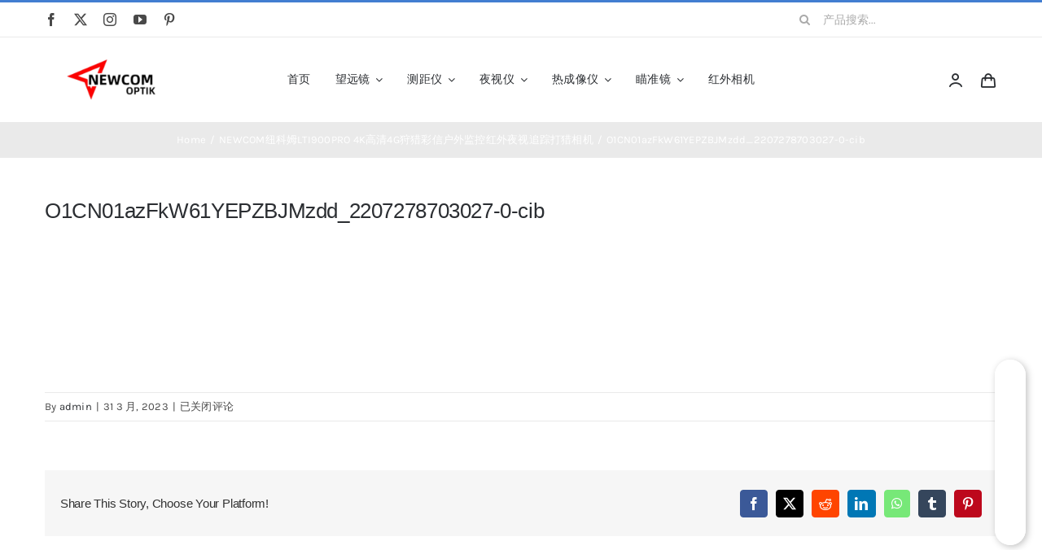

--- FILE ---
content_type: text/html; charset=UTF-8
request_url: https://www.yeshiyi.cc/?attachment_id=20595
body_size: 12994
content:
<!DOCTYPE html><html class="avada-html-layout-wide avada-html-header-position-top" dir="ltr" lang="zh-Hans" prefix="og: https://ogp.me/ns#" prefix="og: http://ogp.me/ns# fb: http://ogp.me/ns/fb#"><head><meta http-equiv="X-UA-Compatible" content="IE=edge" /><meta http-equiv="Content-Type" content="text/html; charset=utf-8"/><meta name="viewport" content="width=device-width, initial-scale=1" /><title>O1CN01azFkW61YEPZBJMzdd_2207278703027-0-cib | NEWCOM纽科姆光学</title><meta name="robots" content="max-image-preview:large" /><meta name="author" content="admin"/><link rel="canonical" href="https://www.yeshiyi.cc/?attachment_id=20595" /><meta name="generator" content="All in One SEO (AIOSEO) 4.9.1.1" /><meta property="og:locale" content="zh_CN" /><meta property="og:site_name" content="NEWCOM纽科姆光学 | 望远镜 夜视仪 测距仪 热成像仪 瞄准镜 单兵夜视仪 单兵测距仪 单兵热成像仪" /><meta property="og:type" content="article" /><meta property="og:title" content="O1CN01azFkW61YEPZBJMzdd_2207278703027-0-cib | NEWCOM纽科姆光学" /><meta property="og:url" content="https://www.yeshiyi.cc/?attachment_id=20595" /><meta property="og:image" content="https://www.newcom-optik.cn/wp-content/uploads/2023/03/newcom.png" /><meta property="og:image:secure_url" content="https://www.newcom-optik.cn/wp-content/uploads/2023/03/newcom.png" /><meta property="article:published_time" content="2023-03-31T06:47:54+00:00" /><meta property="article:modified_time" content="2023-03-31T06:47:54+00:00" /><meta name="twitter:card" content="summary" /><meta name="twitter:title" content="O1CN01azFkW61YEPZBJMzdd_2207278703027-0-cib | NEWCOM纽科姆光学" /><meta name="twitter:image" content="https://www.newcom-optik.cn/wp-content/uploads/2023/03/newcom.png" /> <script type="application/ld+json" class="aioseo-schema">{"@context":"https:\/\/schema.org","@graph":[{"@type":"BreadcrumbList","@id":"https:\/\/www.yeshiyi.cc\/?attachment_id=20595#breadcrumblist","itemListElement":[{"@type":"ListItem","@id":"https:\/\/www.yeshiyi.cc#listItem","position":1,"name":"Home","item":"https:\/\/www.yeshiyi.cc","nextItem":{"@type":"ListItem","@id":"https:\/\/www.yeshiyi.cc\/?attachment_id=20595#listItem","name":"O1CN01azFkW61YEPZBJMzdd_2207278703027-0-cib"}},{"@type":"ListItem","@id":"https:\/\/www.yeshiyi.cc\/?attachment_id=20595#listItem","position":2,"name":"O1CN01azFkW61YEPZBJMzdd_2207278703027-0-cib","previousItem":{"@type":"ListItem","@id":"https:\/\/www.yeshiyi.cc#listItem","name":"Home"}}]},{"@type":"ItemPage","@id":"https:\/\/www.yeshiyi.cc\/?attachment_id=20595#itempage","url":"https:\/\/www.yeshiyi.cc\/?attachment_id=20595","name":"O1CN01azFkW61YEPZBJMzdd_2207278703027-0-cib | NEWCOM\u7ebd\u79d1\u59c6\u5149\u5b66","inLanguage":"zh-CN","isPartOf":{"@id":"https:\/\/www.yeshiyi.cc\/#website"},"breadcrumb":{"@id":"https:\/\/www.yeshiyi.cc\/?attachment_id=20595#breadcrumblist"},"author":{"@id":"https:\/\/www.yeshiyi.cc\/author\/admin\/#author"},"creator":{"@id":"https:\/\/www.yeshiyi.cc\/author\/admin\/#author"},"datePublished":"2023-03-31T14:47:54+08:00","dateModified":"2023-03-31T14:47:54+08:00"},{"@type":"Organization","@id":"https:\/\/www.yeshiyi.cc\/#organization","name":"NEWCOM\u7ebd\u5361\u59c6\u5149\u5b66","description":"\u671b\u8fdc\u955c \u591c\u89c6\u4eea \u6d4b\u8ddd\u4eea \u70ed\u6210\u50cf\u4eea \u7784\u51c6\u955c \u5355\u5175\u591c\u89c6\u4eea \u5355\u5175\u6d4b\u8ddd\u4eea \u5355\u5175\u70ed\u6210\u50cf\u4eea","url":"https:\/\/www.yeshiyi.cc\/","telephone":"+8613021081126","logo":{"@type":"ImageObject","url":"https:\/\/www.yeshiyi.cc\/wp-content\/uploads\/2023\/03\/O1CN01azFkW61YEPZBJMzdd_2207278703027-0-cib.jpg","@id":"https:\/\/www.yeshiyi.cc\/?attachment_id=20595\/#organizationLogo"},"image":{"@id":"https:\/\/www.yeshiyi.cc\/?attachment_id=20595\/#organizationLogo"}},{"@type":"Person","@id":"https:\/\/www.yeshiyi.cc\/author\/admin\/#author","url":"https:\/\/www.yeshiyi.cc\/author\/admin\/","name":"admin"},{"@type":"WebSite","@id":"https:\/\/www.yeshiyi.cc\/#website","url":"https:\/\/www.yeshiyi.cc\/","name":"NEWCOM\u7ebd\u5361\u59c6\u5149\u5b66","description":"\u671b\u8fdc\u955c \u591c\u89c6\u4eea \u6d4b\u8ddd\u4eea \u70ed\u6210\u50cf\u4eea \u7784\u51c6\u955c \u5355\u5175\u591c\u89c6\u4eea \u5355\u5175\u6d4b\u8ddd\u4eea \u5355\u5175\u70ed\u6210\u50cf\u4eea","inLanguage":"zh-CN","publisher":{"@id":"https:\/\/www.yeshiyi.cc\/#organization"}}]}</script> <link rel="alternate" type="application/rss+xml" title="NEWCOM纽科姆光学 &raquo; Feed" href="https://www.yeshiyi.cc/feed/" /><link rel="alternate" type="application/rss+xml" title="NEWCOM纽科姆光学 &raquo; 评论 Feed" href="https://www.yeshiyi.cc/comments/feed/" /><link rel="shortcut icon" href="https://www.newcom-optik.com/wp-content/uploads/2023/03/logo64.png" type="image/x-icon" /><link rel="apple-touch-icon" sizes="180x180" href="https://www.newcom-optik.com/wp-content/uploads/2023/03/logo180.png"><link rel="icon" sizes="192x192" href="https://www.newcom-optik.com/wp-content/uploads/2023/03/logo192.png"><meta name="msapplication-TileImage" content="https://www.newcom-optik.com/wp-content/uploads/2023/03/logo270.png"><link data-optimized="2" rel="stylesheet" href="https://www.yeshiyi.cc/wp-content/litespeed/css/db0322be21f3496f34d675d102b76797.css?ver=74401" /> <script type="text/javascript" src="https://www.yeshiyi.cc/wp-includes/js/jquery/jquery.min.js" id="jquery-core-js"></script> <link rel="alternate" title="oEmbed (JSON)" type="application/json+oembed" href="https://www.yeshiyi.cc/wp-json/oembed/1.0/embed?url=https%3A%2F%2Fwww.yeshiyi.cc%2F%3Fattachment_id%3D20595" /><link rel="alternate" title="oEmbed (XML)" type="text/xml+oembed" href="https://www.yeshiyi.cc/wp-json/oembed/1.0/embed?url=https%3A%2F%2Fwww.yeshiyi.cc%2F%3Fattachment_id%3D20595&#038;format=xml" />
<noscript><style>.woocommerce-product-gallery{ opacity: 1 !important; }</style></noscript></head><body class="attachment wp-singular attachment-template-default single single-attachment postid-20595 attachmentid-20595 attachment-jpeg wp-theme-Avada wp-child-theme-Avada-Child-Theme theme-Avada woocommerce-no-js fusion-image-hovers fusion-pagination-sizing fusion-button_type-flat fusion-button_span-no fusion-button_gradient-linear avada-image-rollover-circle-yes avada-image-rollover-yes avada-image-rollover-direction-bottom fusion-body ltr fusion-sticky-header no-tablet-sticky-header no-mobile-sticky-header no-mobile-slidingbar fusion-disable-outline fusion-sub-menu-fade mobile-logo-pos-left layout-wide-mode avada-has-boxed-modal-shadow-none layout-scroll-offset-full avada-has-zero-margin-offset-top fusion-top-header menu-text-align-left fusion-woo-product-design-classic fusion-woo-shop-page-columns-4 fusion-woo-related-columns-4 fusion-woo-archive-page-columns-4 fusion-woocommerce-equal-heights avada-has-woo-gallery-disabled woo-sale-badge-circle woo-outofstock-badge-top_bar mobile-menu-design-modern fusion-hide-pagination-text fusion-header-layout-v2 avada-responsive avada-footer-fx-none avada-menu-highlight-style-bar fusion-search-form-classic fusion-main-menu-search-dropdown fusion-avatar-square avada-dropdown-styles avada-blog-layout-grid avada-blog-archive-layout-grid avada-header-shadow-no avada-menu-icon-position-left avada-has-megamenu-shadow avada-has-pagetitle-100-width avada-has-pagetitle-bg-full avada-has-main-nav-search-icon avada-has-titlebar-bar_and_content avada-has-pagination-padding avada-flyout-menu-direction-fade avada-ec-views-v1" data-awb-post-id="20595">
<a class="skip-link screen-reader-text" href="#content">Skip to content</a><div id="boxed-wrapper"><div id="wrapper" class="fusion-wrapper"><div id="home" style="position:relative;top:-1px;"></div><div class="fusion-tb-header"><div class="fusion-fullwidth fullwidth-box fusion-builder-row-1 fusion-flex-container nonhundred-percent-fullwidth non-hundred-percent-height-scrolling fusion-no-small-visibility" style="--awb-border-sizes-top:3px;--awb-border-color:var(--awb-color5);--awb-border-radius-top-left:0px;--awb-border-radius-top-right:0px;--awb-border-radius-bottom-right:0px;--awb-border-radius-bottom-left:0px;--awb-padding-right-small:15px;--awb-padding-left-small:15px;--awb-flex-wrap:wrap;" ><div class="fusion-builder-row fusion-row fusion-flex-align-items-stretch fusion-flex-content-wrap" style="max-width:1216.8px;margin-left: calc(-4% / 2 );margin-right: calc(-4% / 2 );"><div class="fusion-layout-column fusion_builder_column fusion-builder-column-0 fusion_builder_column_1_4 1_4 fusion-flex-column fusion-no-small-visibility" style="--awb-bg-size:cover;--awb-width-large:25%;--awb-margin-top-large:0px;--awb-spacing-right-large:7.68%;--awb-margin-bottom-large:0px;--awb-spacing-left-large:7.68%;--awb-width-medium:25%;--awb-order-medium:0;--awb-spacing-right-medium:7.68%;--awb-spacing-left-medium:7.68%;--awb-width-small:50%;--awb-order-small:0;--awb-spacing-right-small:3.84%;--awb-spacing-left-small:3.84%;"><div class="fusion-column-wrapper fusion-column-has-shadow fusion-flex-justify-content-center fusion-content-layout-column"><div class="fusion-social-links fusion-social-links-1" style="--awb-margin-top:0px;--awb-margin-right:0px;--awb-margin-bottom:0px;--awb-margin-left:0px;--awb-box-border-top:0px;--awb-box-border-right:0px;--awb-box-border-bottom:0px;--awb-box-border-left:0px;--awb-icon-colors-hover:var(--awb-color3);--awb-box-colors-hover:hsla(var(--awb-color7-h),var(--awb-color7-s),calc( var(--awb-color7-l) + 62% ),calc( var(--awb-color7-a) - 20% ));--awb-box-border-color:var(--awb-color3);--awb-box-border-color-hover:var(--awb-color4);"><div class="fusion-social-networks color-type-custom"><div class="fusion-social-networks-wrapper"><a class="fusion-social-network-icon fusion-tooltip fusion-facebook awb-icon-facebook" style="color:var(--awb-color7);font-size:16px;" data-placement="top" data-title="Facebook" data-toggle="tooltip" title="Facebook" aria-label="facebook" target="_blank" rel="noopener noreferrer" href="#"></a><a class="fusion-social-network-icon fusion-tooltip fusion-twitter awb-icon-twitter" style="color:var(--awb-color7);font-size:16px;" data-placement="top" data-title="X" data-toggle="tooltip" title="X" aria-label="twitter" target="_blank" rel="noopener noreferrer" href="#"></a><a class="fusion-social-network-icon fusion-tooltip fusion-instagram awb-icon-instagram" style="color:var(--awb-color7);font-size:16px;" data-placement="top" data-title="Instagram" data-toggle="tooltip" title="Instagram" aria-label="instagram" target="_blank" rel="noopener noreferrer" href="#"></a><a class="fusion-social-network-icon fusion-tooltip fusion-youtube awb-icon-youtube" style="color:var(--awb-color7);font-size:16px;" data-placement="top" data-title="YouTube" data-toggle="tooltip" title="YouTube" aria-label="youtube" target="_blank" rel="noopener noreferrer" href="#"></a><a class="fusion-social-network-icon fusion-tooltip fusion-pinterest awb-icon-pinterest" style="color:var(--awb-color7);font-size:16px;" data-placement="top" data-title="Pinterest" data-toggle="tooltip" title="Pinterest" aria-label="pinterest" target="_blank" rel="noopener noreferrer" href="#"></a></div></div></div></div></div><div class="fusion-layout-column fusion_builder_column fusion-builder-column-1 fusion_builder_column_1_2 1_2 fusion-flex-column" style="--awb-bg-size:cover;--awb-width-large:50%;--awb-margin-top-large:0px;--awb-spacing-right-large:0%;--awb-margin-bottom-large:0px;--awb-spacing-left-large:0%;--awb-width-medium:50%;--awb-order-medium:0;--awb-spacing-right-medium:0%;--awb-spacing-left-medium:0%;--awb-width-small:100%;--awb-order-small:1;--awb-spacing-right-small:1.92%;--awb-spacing-left-small:1.92%;"><div class="fusion-column-wrapper fusion-column-has-shadow fusion-flex-justify-content-center fusion-content-layout-column"><div class="fusion-title title fusion-title-1 fusion-sep-none fusion-title-center fusion-title-rotating fusion-animate-loop fusion-title-clipIn fusion-title-size-two" style="--awb-text-color:var(--awb-color5);--awb-margin-bottom:10px;--awb-margin-bottom-small:12px;--awb-font-size:11px;"><h2 class="fusion-title-heading title-heading-center fusion-responsive-typography-calculated" style="margin:0;letter-spacing:0.03rem;font-size:1em;--fontSize:11;--minFontSize:11;line-height:var(--awb-typography1-line-height);"><span class="fusion-animated-text-prefix"></span>  <span class="fusion-animated-text-postfix"></span></h2></div></div></div><div class="fusion-layout-column fusion_builder_column fusion-builder-column-2 fusion_builder_column_1_4 1_4 fusion-flex-column fusion-no-small-visibility" style="--awb-bg-size:cover;--awb-width-large:25%;--awb-margin-top-large:0px;--awb-spacing-right-large:7.68%;--awb-margin-bottom-large:0px;--awb-spacing-left-large:7.68%;--awb-width-medium:25%;--awb-order-medium:0;--awb-spacing-right-medium:7.68%;--awb-spacing-left-medium:7.68%;--awb-width-small:50%;--awb-order-small:2;--awb-spacing-right-small:3.84%;--awb-spacing-left-small:3.84%;"><div class="fusion-column-wrapper fusion-column-has-shadow fusion-flex-justify-content-center fusion-content-layout-column"><div class="fusion-search-element fusion-search-element-1 fusion-search-form-clean" style="--awb-input-height:42px;--awb-text-color:var(--awb-color6);--awb-border-color:var(--awb-color1);--awb-focus-border-color:var(--awb-color1);--awb-text-size:14px;"><form role="search" class="searchform fusion-search-form  fusion-search-form-clean" method="get" action="https://www.yeshiyi.cc/"><div class="fusion-search-form-content"><div class="fusion-search-field search-field">
<label><span class="screen-reader-text">Search for:</span>
<input type="search" value="" name="s" class="s" placeholder="产品搜索..." required aria-required="true" aria-label="产品搜索..."/>
</label></div><div class="fusion-search-button search-button">
<input type="submit" class="fusion-search-submit searchsubmit" aria-label="Search" value="&#xf002;" /></div><input type="hidden" name="post_type" value="product" /><input type="hidden" name="search_limit_to_post_titles" value="0" /><input type="hidden" name="add_woo_product_skus" value="0" /><input type="hidden" name="fs" value="1" /></div></form></div></div></div></div></div><div class="fusion-fullwidth fullwidth-box fusion-builder-row-2 fusion-flex-container nonhundred-percent-fullwidth non-hundred-percent-height-scrolling fusion-custom-z-index" style="--awb-border-sizes-top:1px;--awb-border-color:var(--awb-color3);--awb-border-radius-top-left:0px;--awb-border-radius-top-right:0px;--awb-border-radius-bottom-right:0px;--awb-border-radius-bottom-left:0px;--awb-z-index:2005;--awb-padding-top:5px;--awb-padding-bottom:5px;--awb-padding-top-small:0px;--awb-padding-right-small:20px;--awb-padding-bottom-small:0px;--awb-padding-left-small:20px;--awb-margin-top-small:-1px;--awb-flex-wrap:wrap;" ><div class="fusion-builder-row fusion-row fusion-flex-align-items-stretch fusion-flex-content-wrap" style="max-width:1216.8px;margin-left: calc(-4% / 2 );margin-right: calc(-4% / 2 );"><div class="fusion-layout-column fusion_builder_column fusion-builder-column-3 fusion_builder_column_1_6 1_6 fusion-flex-column" style="--awb-bg-size:cover;--awb-width-large:16.666666666667%;--awb-margin-top-large:15px;--awb-spacing-right-large:0%;--awb-margin-bottom-large:15px;--awb-spacing-left-large:11.52%;--awb-width-medium:16.666666666667%;--awb-order-medium:0;--awb-spacing-right-medium:0%;--awb-margin-bottom-medium:0px;--awb-spacing-left-medium:11.52%;--awb-width-small:40%;--awb-order-small:1;--awb-spacing-right-small:0%;--awb-margin-bottom-small:15px;--awb-spacing-left-small:4.8%;"><div class="fusion-column-wrapper fusion-column-has-shadow fusion-flex-justify-content-center fusion-content-layout-column"><div class="fusion-image-element sm-text-align-center" style="--awb-max-width:160px;--awb-caption-title-font-family:var(--h2_typography-font-family);--awb-caption-title-font-weight:var(--h2_typography-font-weight);--awb-caption-title-font-style:var(--h2_typography-font-style);--awb-caption-title-size:var(--h2_typography-font-size);--awb-caption-title-transform:var(--h2_typography-text-transform);--awb-caption-title-line-height:var(--h2_typography-line-height);--awb-caption-title-letter-spacing:var(--h2_typography-letter-spacing);"><span class=" fusion-imageframe imageframe-none imageframe-1 hover-type-none"><a class="fusion-no-lightbox" href="https://www.yeshiyi.cc/" target="_self" aria-label="newcom"><img decoding="async" width="300" height="102" alt="Avada Classic Shop" src="https://www.yeshiyi.cc/wp-content/uploads/2023/03/newcom-300x102.png" class="img-responsive wp-image-20229 disable-lazyload" srcset="https://www.yeshiyi.cc/wp-content/uploads/2023/03/newcom-200x68.png 200w, https://www.yeshiyi.cc/wp-content/uploads/2023/03/newcom-400x136.png 400w, https://www.yeshiyi.cc/wp-content/uploads/2023/03/newcom-600x203.png 600w, https://www.yeshiyi.cc/wp-content/uploads/2023/03/newcom.png 738w" sizes="(max-width: 1024px) 100vw, (max-width: 640px) 100vw, 200px" /></a></span></div></div></div><div class="fusion-layout-column fusion_builder_column fusion-builder-column-4 fusion_builder_column_2_3 2_3 fusion-flex-column" style="--awb-bg-size:cover;--awb-width-large:66.666666666667%;--awb-margin-top-large:15px;--awb-spacing-right-large:0%;--awb-margin-bottom-large:15px;--awb-spacing-left-large:0%;--awb-width-medium:66.666666666667%;--awb-order-medium:1;--awb-spacing-right-medium:0%;--awb-spacing-left-medium:0%;--awb-width-small:30%;--awb-order-small:0;--awb-spacing-right-small:0%;--awb-spacing-left-small:0%;"><div class="fusion-column-wrapper fusion-column-has-shadow fusion-flex-justify-content-center fusion-content-layout-column"><nav class="awb-menu awb-menu_row awb-menu_em-hover mobile-mode-collapse-to-button awb-menu_icons-left awb-menu_dc-yes mobile-trigger-fullwidth-off awb-menu_mobile-toggle awb-menu_indent-left mobile-size-full-absolute loading mega-menu-loading awb-menu_desktop awb-menu_dropdown awb-menu_expand-right awb-menu_transition-slide_up" style="--awb-font-size:14px;--awb-text-transform:none;--awb-gap:30px;--awb-justify-content:center;--awb-color:var(--awb-color8);--awb-active-color:var(--awb-color5);--awb-submenu-color:#2b2e32;--awb-submenu-bg:#fff;--awb-submenu-sep-color:rgba(226,226,226,0);--awb-submenu-border-radius-top-left:8px;--awb-submenu-border-radius-top-right:8px;--awb-submenu-border-radius-bottom-right:8px;--awb-submenu-border-radius-bottom-left:8px;--awb-submenu-active-bg:var(--awb-color2);--awb-submenu-active-color:var(--awb-color8);--awb-submenu-text-transform:none;--awb-icons-color:var(--awb-color8);--awb-icons-hover-color:var(--awb-color5);--awb-main-justify-content:flex-start;--awb-mobile-color:var(--awb-color8);--awb-mobile-active-color:var(--awb-color5);--awb-mobile-trigger-font-size:24px;--awb-trigger-padding-right:12px;--awb-trigger-padding-left:12px;--awb-mobile-justify:flex-start;--awb-mobile-caret-left:auto;--awb-mobile-caret-right:0;--awb-box-shadow:4px 10px 36px -8px hsla(var(--awb-color8-h),var(--awb-color8-s),var(--awb-color8-l),calc( var(--awb-color8-a) - 92% ));;--awb-fusion-font-family-typography:inherit;--awb-fusion-font-style-typography:normal;--awb-fusion-font-weight-typography:400;--awb-fusion-font-family-submenu-typography:inherit;--awb-fusion-font-style-submenu-typography:normal;--awb-fusion-font-weight-submenu-typography:400;--awb-fusion-font-family-mobile-typography:inherit;--awb-fusion-font-style-mobile-typography:normal;--awb-fusion-font-weight-mobile-typography:400;" aria-label="Classic Shop Main Menu" data-breakpoint="640" data-count="0" data-transition-type="fade" data-transition-time="300" data-expand="right"><button type="button" class="awb-menu__m-toggle awb-menu__m-toggle_no-text" aria-expanded="false" aria-controls="menu-classic-shop-main-menu"><span class="awb-menu__m-toggle-inner"><span class="collapsed-nav-text"><span class="screen-reader-text">Toggle Navigation</span></span><span class="awb-menu__m-collapse-icon awb-menu__m-collapse-icon_no-text"><span class="awb-menu__m-collapse-icon-open awb-menu__m-collapse-icon-open_no-text icon-classic-shop-sort"></span><span class="awb-menu__m-collapse-icon-close awb-menu__m-collapse-icon-close_no-text icon-classic-shop-close"></span></span></span></button><ul id="menu-classic-shop-main-menu" class="fusion-menu awb-menu__main-ul awb-menu__main-ul_row"><li  id="menu-item-16229"  class="menu-item menu-item-type-custom menu-item-object-custom menu-item-16229 awb-menu__li awb-menu__main-li awb-menu__main-li_regular"  data-item-id="16229"><span class="awb-menu__main-background-default awb-menu__main-background-default_fade"></span><span class="awb-menu__main-background-active awb-menu__main-background-active_fade"></span><a  href="http://www.newcom-optik.cn" class="awb-menu__main-a awb-menu__main-a_regular"><span class="menu-text">首页</span></a></li><li  id="menu-item-20389"  class="menu-item menu-item-type-taxonomy menu-item-object-product_cat menu-item-has-children menu-item-20389 awb-menu__li awb-menu__main-li awb-menu__main-li_regular"  data-item-id="20389"><span class="awb-menu__main-background-default awb-menu__main-background-default_fade"></span><span class="awb-menu__main-background-active awb-menu__main-background-active_fade"></span><a  href="https://www.yeshiyi.cc/product-category/%e6%9c%9b%e8%bf%9c%e9%95%9c/" class="awb-menu__main-a awb-menu__main-a_regular"><span class="menu-text">望远镜</span><span class="awb-menu__open-nav-submenu-hover"></span></a><button type="button" aria-label="Open submenu of 望远镜" aria-expanded="false" class="awb-menu__open-nav-submenu_mobile awb-menu__open-nav-submenu_main"></button><ul class="awb-menu__sub-ul awb-menu__sub-ul_main"><li  id="menu-item-21111"  class="menu-item menu-item-type-taxonomy menu-item-object-product_cat menu-item-21111 awb-menu__li awb-menu__sub-li" ><a  href="https://www.yeshiyi.cc/product-category/%e6%9c%9b%e8%bf%9c%e9%95%9c/%e5%8d%95%e7%ad%92%e6%9c%9b%e8%bf%9c%e9%95%9c/" class="awb-menu__sub-a"><span>单筒望远镜</span></a></li><li  id="menu-item-20390"  class="menu-item menu-item-type-taxonomy menu-item-object-product_cat menu-item-20390 awb-menu__li awb-menu__sub-li" ><a  href="https://www.yeshiyi.cc/product-category/%e6%9c%9b%e8%bf%9c%e9%95%9c/%e5%8f%8c%e7%ad%92%e6%9c%9b%e8%bf%9c%e9%95%9c/" class="awb-menu__sub-a"><span>双筒望远镜</span></a></li></ul></li><li  id="menu-item-20368"  class="menu-item menu-item-type-taxonomy menu-item-object-product_cat menu-item-has-children menu-item-20368 awb-menu__li awb-menu__main-li awb-menu__main-li_regular"  data-item-id="20368"><span class="awb-menu__main-background-default awb-menu__main-background-default_fade"></span><span class="awb-menu__main-background-active awb-menu__main-background-active_fade"></span><a  href="https://www.yeshiyi.cc/product-category/%e6%b5%8b%e8%b7%9d%e4%bb%aa/" class="awb-menu__main-a awb-menu__main-a_regular"><span class="menu-text">测距仪</span><span class="awb-menu__open-nav-submenu-hover"></span></a><button type="button" aria-label="Open submenu of 测距仪" aria-expanded="false" class="awb-menu__open-nav-submenu_mobile awb-menu__open-nav-submenu_main"></button><ul class="awb-menu__sub-ul awb-menu__sub-ul_main"><li  id="menu-item-20369"  class="menu-item menu-item-type-taxonomy menu-item-object-product_cat menu-item-20369 awb-menu__li awb-menu__sub-li" ><a  href="https://www.yeshiyi.cc/product-category/%e6%b5%8b%e8%b7%9d%e4%bb%aa/%e5%8d%95%e7%ad%92%e6%b5%8b%e8%b7%9d%e4%bb%aa/" class="awb-menu__sub-a"><span>单筒测距仪</span></a></li><li  id="menu-item-20511"  class="menu-item menu-item-type-taxonomy menu-item-object-product_cat menu-item-20511 awb-menu__li awb-menu__sub-li" ><a  href="https://www.yeshiyi.cc/product-category/%e6%b5%8b%e8%b7%9d%e4%bb%aa/%e5%8f%8c%e7%ad%92%e6%b5%8b%e8%b7%9d%e4%bb%aa/" class="awb-menu__sub-a"><span>双筒测距仪</span></a></li></ul></li><li  id="menu-item-20335"  class="menu-item menu-item-type-taxonomy menu-item-object-product_cat menu-item-has-children menu-item-20335 awb-menu__li awb-menu__main-li awb-menu__main-li_regular"  data-item-id="20335"><span class="awb-menu__main-background-default awb-menu__main-background-default_fade"></span><span class="awb-menu__main-background-active awb-menu__main-background-active_fade"></span><a  href="https://www.yeshiyi.cc/product-category/%e5%a4%9c%e8%a7%86%e4%bb%aa/" class="awb-menu__main-a awb-menu__main-a_regular"><span class="menu-text">夜视仪</span><span class="awb-menu__open-nav-submenu-hover"></span></a><button type="button" aria-label="Open submenu of 夜视仪" aria-expanded="false" class="awb-menu__open-nav-submenu_mobile awb-menu__open-nav-submenu_main"></button><ul class="awb-menu__sub-ul awb-menu__sub-ul_main"><li  id="menu-item-20378"  class="menu-item menu-item-type-taxonomy menu-item-object-product_cat menu-item-20378 awb-menu__li awb-menu__sub-li" ><a  href="https://www.yeshiyi.cc/product-category/%e5%a4%9c%e8%a7%86%e4%bb%aa/%e5%be%ae%e5%85%89%e5%a4%9c%e8%a7%86%e4%bb%aa/" class="awb-menu__sub-a"><span>微光夜视仪</span></a></li><li  id="menu-item-20336"  class="menu-item menu-item-type-taxonomy menu-item-object-product_cat menu-item-20336 awb-menu__li awb-menu__sub-li" ><a  href="https://www.yeshiyi.cc/product-category/%e5%a4%9c%e8%a7%86%e4%bb%aa/%e6%95%b0%e7%a0%81%e5%a4%9c%e8%a7%86%e4%bb%aa/" class="awb-menu__sub-a"><span>数码夜视仪</span></a></li><li  id="menu-item-20510"  class="menu-item menu-item-type-taxonomy menu-item-object-product_cat menu-item-20510 awb-menu__li awb-menu__sub-li" ><a  href="https://www.yeshiyi.cc/product-category/%e5%a4%9c%e8%a7%86%e4%bb%aa/%e5%a4%9c%e8%a7%86%e7%9e%84%e5%87%86%e9%95%9c/" class="awb-menu__sub-a"><span>夜视瞄准镜</span></a></li></ul></li><li  id="menu-item-20337"  class="menu-item menu-item-type-taxonomy menu-item-object-product_cat menu-item-has-children menu-item-20337 awb-menu__li awb-menu__main-li awb-menu__main-li_regular"  data-item-id="20337"><span class="awb-menu__main-background-default awb-menu__main-background-default_fade"></span><span class="awb-menu__main-background-active awb-menu__main-background-active_fade"></span><a  href="https://www.yeshiyi.cc/product-category/%e7%83%ad%e6%88%90%e5%83%8f%e4%bb%aa/" class="awb-menu__main-a awb-menu__main-a_regular"><span class="menu-text">热成像仪</span><span class="awb-menu__open-nav-submenu-hover"></span></a><button type="button" aria-label="Open submenu of 热成像仪" aria-expanded="false" class="awb-menu__open-nav-submenu_mobile awb-menu__open-nav-submenu_main"></button><ul class="awb-menu__sub-ul awb-menu__sub-ul_main"><li  id="menu-item-21489"  class="menu-item menu-item-type-taxonomy menu-item-object-product_cat menu-item-21489 awb-menu__li awb-menu__sub-li" ><a  href="https://www.yeshiyi.cc/product-category/%e7%83%ad%e6%88%90%e5%83%8f%e4%bb%aa/%e5%88%b6%e5%86%b7%e7%83%ad%e6%88%90%e5%83%8f%e4%bb%aa/" class="awb-menu__sub-a"><span>制冷红外热成像仪</span></a></li><li  id="menu-item-20338"  class="menu-item menu-item-type-taxonomy menu-item-object-product_cat menu-item-20338 awb-menu__li awb-menu__sub-li" ><a  href="https://www.yeshiyi.cc/product-category/%e7%83%ad%e6%88%90%e5%83%8f%e4%bb%aa/%e7%83%ad%e6%90%9c/" class="awb-menu__sub-a"><span>热成像仪</span></a></li><li  id="menu-item-20370"  class="menu-item menu-item-type-taxonomy menu-item-object-product_cat menu-item-20370 awb-menu__li awb-menu__sub-li" ><a  href="https://www.yeshiyi.cc/product-category/%e7%83%ad%e6%88%90%e5%83%8f%e4%bb%aa/%e7%83%ad%e8%9e%8d%e5%90%88%e6%88%90%e5%83%8f%e4%bb%aa/" class="awb-menu__sub-a"><span>热融合成像仪</span></a></li><li  id="menu-item-20386"  class="menu-item menu-item-type-taxonomy menu-item-object-product_cat menu-item-20386 awb-menu__li awb-menu__sub-li" ><a  href="https://www.yeshiyi.cc/product-category/%e7%83%ad%e6%88%90%e5%83%8f%e4%bb%aa/%e7%83%ad%e6%88%90%e5%83%8f%e7%9e%84%e5%87%86%e9%95%9c/" class="awb-menu__sub-a"><span>热成像瞄准镜</span></a></li><li  id="menu-item-21490"  class="menu-item menu-item-type-taxonomy menu-item-object-product_cat menu-item-21490 awb-menu__li awb-menu__sub-li" ><a  href="https://www.yeshiyi.cc/product-category/%e7%83%ad%e6%88%90%e5%83%8f%e4%bb%aa/%e6%b5%8b%e6%b8%a9%e7%83%ad%e6%88%90%e5%83%8f%e4%bb%aa/" class="awb-menu__sub-a"><span>测温热成像仪</span></a></li><li  id="menu-item-21491"  class="menu-item menu-item-type-taxonomy menu-item-object-product_cat menu-item-21491 awb-menu__li awb-menu__sub-li" ><a  href="https://www.yeshiyi.cc/product-category/%e7%83%ad%e6%88%90%e5%83%8f%e4%bb%aa/%e6%b6%88%e9%98%b2%e7%83%ad%e6%88%90%e5%83%8f%e4%bb%aa/" class="awb-menu__sub-a"><span>消防热成像仪</span></a></li></ul></li><li  id="menu-item-20658"  class="menu-item menu-item-type-taxonomy menu-item-object-product_cat menu-item-has-children menu-item-20658 awb-menu__li awb-menu__main-li awb-menu__main-li_regular"  data-item-id="20658"><span class="awb-menu__main-background-default awb-menu__main-background-default_fade"></span><span class="awb-menu__main-background-active awb-menu__main-background-active_fade"></span><a  href="https://www.yeshiyi.cc/product-category/%e7%9e%84%e5%87%86%e9%95%9c/" class="awb-menu__main-a awb-menu__main-a_regular"><span class="menu-text">瞄准镜</span><span class="awb-menu__open-nav-submenu-hover"></span></a><button type="button" aria-label="Open submenu of 瞄准镜" aria-expanded="false" class="awb-menu__open-nav-submenu_mobile awb-menu__open-nav-submenu_main"></button><ul class="awb-menu__sub-ul awb-menu__sub-ul_main"><li  id="menu-item-20659"  class="menu-item menu-item-type-taxonomy menu-item-object-product_cat menu-item-20659 awb-menu__li awb-menu__sub-li" ><a  href="https://www.yeshiyi.cc/product-category/%e7%9e%84%e5%87%86%e9%95%9c/%e7%99%bd%e5%85%89%e7%9e%84%e5%87%86%e9%95%9c/" class="awb-menu__sub-a"><span>白光瞄准镜</span></a></li><li  id="menu-item-20712"  class="menu-item menu-item-type-taxonomy menu-item-object-product_cat menu-item-20712 awb-menu__li awb-menu__sub-li" ><a  href="https://www.yeshiyi.cc/product-category/%e7%9e%84%e5%87%86%e9%95%9c/%e6%88%98%e6%9c%af%e7%9e%84%e5%87%86%e9%95%9c/" class="awb-menu__sub-a"><span>战术瞄准镜</span></a></li><li  id="menu-item-20660"  class="menu-item menu-item-type-taxonomy menu-item-object-product_cat menu-item-20660 awb-menu__li awb-menu__sub-li" ><a  href="https://www.yeshiyi.cc/product-category/%e5%a4%9c%e8%a7%86%e4%bb%aa/%e5%a4%9c%e8%a7%86%e7%9e%84%e5%87%86%e9%95%9c/" class="awb-menu__sub-a"><span>夜视瞄准镜</span></a></li><li  id="menu-item-20661"  class="menu-item menu-item-type-taxonomy menu-item-object-product_cat menu-item-20661 awb-menu__li awb-menu__sub-li" ><a  href="https://www.yeshiyi.cc/product-category/%e7%83%ad%e6%88%90%e5%83%8f%e4%bb%aa/%e7%83%ad%e6%88%90%e5%83%8f%e7%9e%84%e5%87%86%e9%95%9c/" class="awb-menu__sub-a"><span>热成像瞄准镜</span></a></li></ul></li><li  id="menu-item-20606"  class="menu-item menu-item-type-taxonomy menu-item-object-product_cat menu-item-20606 awb-menu__li awb-menu__main-li awb-menu__main-li_regular"  data-item-id="20606"><span class="awb-menu__main-background-default awb-menu__main-background-default_fade"></span><span class="awb-menu__main-background-active awb-menu__main-background-active_fade"></span><a  href="https://www.yeshiyi.cc/product-category/%e7%ba%a2%e5%a4%96%e7%9b%b8%e6%9c%ba/" class="awb-menu__main-a awb-menu__main-a_regular"><span class="menu-text">红外相机</span></a></li></ul></nav></div></div><div class="fusion-layout-column fusion_builder_column fusion-builder-column-5 fusion_builder_column_1_6 1_6 fusion-flex-column" style="--awb-bg-size:cover;--awb-width-large:16.666666666667%;--awb-margin-top-large:15px;--awb-spacing-right-large:11.52%;--awb-margin-bottom-large:15px;--awb-spacing-left-large:0%;--awb-width-medium:16.666666666667%;--awb-order-medium:2;--awb-spacing-right-medium:11.52%;--awb-spacing-left-medium:0%;--awb-width-small:30%;--awb-order-small:2;--awb-spacing-right-small:6.4%;--awb-spacing-left-small:0%;"><div class="fusion-column-wrapper fusion-column-has-shadow fusion-flex-justify-content-center fusion-content-layout-column"><nav class="awb-menu awb-menu_row awb-menu_em-hover mobile-mode-collapse-to-button awb-menu_icons-left awb-menu_dc-no mobile-trigger-fullwidth-off awb-menu_mobile-toggle awb-menu_indent-left mobile-size-full-absolute loading mega-menu-loading awb-menu_desktop awb-menu_dropdown awb-menu_expand-right awb-menu_transition-fade" style="--awb-text-transform:none;--awb-gap:18px;--awb-justify-content:flex-end;--awb-color:var(--awb-color8);--awb-active-color:var(--awb-color5);--awb-submenu-color:var(--awb-color8);--awb-submenu-sep-color:rgba(226,226,226,0);--awb-submenu-border-radius-top-left:8px;--awb-submenu-border-radius-top-right:8px;--awb-submenu-border-radius-bottom-right:8px;--awb-submenu-border-radius-bottom-left:8px;--awb-submenu-active-bg:var(--awb-color2);--awb-submenu-active-color:var(--awb-color8);--awb-submenu-text-transform:none;--awb-icons-size:22;--awb-icons-color:var(--awb-color8);--awb-icons-hover-color:var(--awb-color5);--awb-main-justify-content:flex-start;--awb-mobile-font-size:24px;--awb-mobile-justify:flex-start;--awb-mobile-caret-left:auto;--awb-mobile-caret-right:0;--awb-box-shadow:4px 10px 36px -8px hsla(var(--awb-color8-h),var(--awb-color8-s),var(--awb-color8-l),calc( var(--awb-color8-a) - 92% ));;--awb-fusion-font-family-typography:inherit;--awb-fusion-font-style-typography:normal;--awb-fusion-font-weight-typography:400;--awb-fusion-font-family-submenu-typography:inherit;--awb-fusion-font-style-submenu-typography:normal;--awb-fusion-font-weight-submenu-typography:400;--awb-fusion-font-family-mobile-typography:inherit;--awb-fusion-font-style-mobile-typography:normal;--awb-fusion-font-weight-mobile-typography:400;" aria-label="Classic Shop Cart Menú" data-breakpoint="0" data-count="1" data-transition-type="fade" data-transition-time="300" data-expand="right"><ul id="menu-classic-shop-cart-menu" class="fusion-menu awb-menu__main-ul awb-menu__main-ul_row"><li  id="menu-item-20018"  class="menu-item menu-item-type-custom menu-item-object-custom menu-item-has-children avada-menu-login-box menu-item-20018 awb-menu__li awb-menu__main-li awb-menu__main-li_regular"  data-item-id="20018"><span class="awb-menu__main-background-default awb-menu__main-background-default_fade"></span><span class="awb-menu__main-background-active awb-menu__main-background-active_fade"></span><a href="https://www.yeshiyi.cc/my-account-2/" aria-haspopup="true" class="awb-menu__main-a awb-menu__main-a_regular awb-menu__main-a_icon-only fusion-flex-link"><span class="awb-menu__i awb-menu__i_main"><i class="glyphicon icon-classic-shop-user" aria-hidden="true"></i></span><span class="menu-text menu-text_no-desktop">Account</span><span class="awb-menu__open-nav-submenu-hover"></span></a><ul class="awb-menu__sub-ul awb-menu__sub-ul_main"><li class="awb-menu__account-li"><form action="https://www.yeshiyi.cc/wp-login.php" name="loginform" method="post"><div class="awb-menu__input-wrap"><label class="screen-reader-text hidden" for="username-classic-shop-cart-menu-6971322c6fe6a">Username:</label><input type="text" class="input-text" name="log" id="username-classic-shop-cart-menu-6971322c6fe6a" value="" placeholder="Username" /></div><div class="awb-menu__input-wrap"><label class="screen-reader-text hidden" for="password-classic-shop-cart-menu-6971322c6fe6a">Password:</label><input type="password" class="input-text" name="pwd" id="password-classic-shop-cart-menu-6971322c6fe6a" value="" placeholder="Password" /></div><label class="awb-menu__login-remember" for="awb-menu__remember-classic-shop-cart-menu-6971322c6fe6a"><input name="rememberme" type="checkbox" id="awb-menu__remember-classic-shop-cart-menu-6971322c6fe6a" value="forever"> Remember Me</label><input type="hidden" name="fusion_woo_login_box" value="true" /><div class="awb-menu__login-links"><input type="submit" name="wp-submit" id="wp-submit-classic-shop-cart-menu-6971322c6fe6a" class="button button-small default comment-submit" value="Log In"><input type="hidden" name="redirect" value=""></div><div class="awb-menu__login-reg"><a href="https://www.yeshiyi.cc/my-account-2/" title="Register">Register</a></div></form></li></ul></li><li  id="menu-item-20017"  class="menu-item menu-item-type-custom menu-item-object-custom fusion-widget-cart fusion-menu-cart avada-main-menu-cart fusion-menu-cart-hide-empty-counter menu-item-20017 awb-menu__li awb-menu__main-li awb-menu__main-li_regular"  data-item-id="20017"><span class="awb-menu__main-background-default awb-menu__main-background-default_fade"></span><span class="awb-menu__main-background-active awb-menu__main-background-active_fade"></span><a href="https://www.yeshiyi.cc/cart-2/" class="awb-menu__main-a awb-menu__main-a_regular awb-menu__main-a_icon-only fusion-flex-link"><span class="awb-menu__i awb-menu__i_main"><i class="glyphicon icon-classic-shop-bag_alt" aria-hidden="true"></i></span><span class="menu-text menu-text_no-desktop">Cart</span></a></li></ul></nav></div></div></div></div></div><div id="sliders-container" class="fusion-slider-visibility"></div><section class="avada-page-titlebar-wrapper" aria-label="Page Title Bar"><div class="fusion-page-title-bar fusion-page-title-bar-none fusion-page-title-bar-center"><div class="fusion-page-title-row"><div class="fusion-page-title-wrapper"><div class="fusion-page-title-captions"><div class="fusion-page-title-secondary"><nav class="fusion-breadcrumbs" aria-label="Breadcrumb"><ol class="awb-breadcrumb-list"><li class="fusion-breadcrumb-item awb-breadcrumb-sep awb-home" ><a href="https://www.yeshiyi.cc" class="fusion-breadcrumb-link"><span >Home</span></a></li><li class="fusion-breadcrumb-item awb-breadcrumb-sep" ><a href="https://www.yeshiyi.cc/product/newcom-ti900pro-4k-4g/" class="fusion-breadcrumb-link"><span >NEWCOM纽科姆LTI900PRO 4K高清4G狩猎彩信户外监控红外夜视追踪打猎相机</span></a></li><li class="fusion-breadcrumb-item"  aria-current="page"><span  class="breadcrumb-leaf">O1CN01azFkW61YEPZBJMzdd_2207278703027-0-cib</span></li></ol></nav></div></div></div></div></div></section><main id="main" class="clearfix "><div class="fusion-row" style=""><section id="content" style="width: 100%;"><article id="post-20595" class="post post-20595 attachment type-attachment status-inherit hentry"><h1 class="entry-title fusion-post-title">O1CN01azFkW61YEPZBJMzdd_2207278703027-0-cib</h1><div class="post-content"><p class="attachment"><a data-rel="iLightbox[postimages]" data-title="" data-caption="" href='https://www.yeshiyi.cc/wp-content/uploads/2023/03/O1CN01azFkW61YEPZBJMzdd_2207278703027-0-cib.jpg'><img fetchpriority="high" decoding="async" width="300" height="169" src="https://www.yeshiyi.cc/wp-content/uploads/2023/03/O1CN01azFkW61YEPZBJMzdd_2207278703027-0-cib-300x169.jpg" class="attachment-medium size-medium lazyload" alt="" srcset="data:image/svg+xml,%3Csvg%20xmlns%3D%27http%3A%2F%2Fwww.w3.org%2F2000%2Fsvg%27%20width%3D%271280%27%20height%3D%27720%27%20viewBox%3D%270%200%201280%20720%27%3E%3Crect%20width%3D%271280%27%20height%3D%27720%27%20fill-opacity%3D%220%22%2F%3E%3C%2Fsvg%3E" data-orig-src="https://www.yeshiyi.cc/wp-content/uploads/2023/03/O1CN01azFkW61YEPZBJMzdd_2207278703027-0-cib-300x169.jpg" data-srcset="https://www.yeshiyi.cc/wp-content/uploads/2023/03/O1CN01azFkW61YEPZBJMzdd_2207278703027-0-cib-200x113.jpg 200w, https://www.yeshiyi.cc/wp-content/uploads/2023/03/O1CN01azFkW61YEPZBJMzdd_2207278703027-0-cib-300x169.jpg 300w, https://www.yeshiyi.cc/wp-content/uploads/2023/03/O1CN01azFkW61YEPZBJMzdd_2207278703027-0-cib-400x225.jpg 400w, https://www.yeshiyi.cc/wp-content/uploads/2023/03/O1CN01azFkW61YEPZBJMzdd_2207278703027-0-cib-500x281.jpg 500w, https://www.yeshiyi.cc/wp-content/uploads/2023/03/O1CN01azFkW61YEPZBJMzdd_2207278703027-0-cib-600x338.jpg 600w, https://www.yeshiyi.cc/wp-content/uploads/2023/03/O1CN01azFkW61YEPZBJMzdd_2207278703027-0-cib-700x394.jpg 700w, https://www.yeshiyi.cc/wp-content/uploads/2023/03/O1CN01azFkW61YEPZBJMzdd_2207278703027-0-cib-768x432.jpg 768w, https://www.yeshiyi.cc/wp-content/uploads/2023/03/O1CN01azFkW61YEPZBJMzdd_2207278703027-0-cib-800x450.jpg 800w, https://www.yeshiyi.cc/wp-content/uploads/2023/03/O1CN01azFkW61YEPZBJMzdd_2207278703027-0-cib-1024x576.jpg 1024w, https://www.yeshiyi.cc/wp-content/uploads/2023/03/O1CN01azFkW61YEPZBJMzdd_2207278703027-0-cib-1200x675.jpg 1200w, https://www.yeshiyi.cc/wp-content/uploads/2023/03/O1CN01azFkW61YEPZBJMzdd_2207278703027-0-cib.jpg 1280w" data-sizes="auto" /></a></p></div><div class="fusion-meta-info"><div class="fusion-meta-info-wrapper">By <span class="vcard"><span class="fn"><a href="https://www.yeshiyi.cc/author/admin/" title="由 admin 发布" rel="author">admin</a></span></span><span class="fusion-inline-sep">|</span><span class="updated rich-snippet-hidden">2023-03-31T14:47:54+08:00</span><span>31 3 月, 2023</span><span class="fusion-inline-sep">|</span><span class="fusion-comments"><span><span class="screen-reader-text">O1CN01azFkW61YEPZBJMzdd_2207278703027-0-cib</span>已关闭评论</span></span></div></div><div class="fusion-sharing-box fusion-theme-sharing-box fusion-single-sharing-box"><h4>Share This Story, Choose Your Platform!</h4><div class="fusion-social-networks boxed-icons"><div class="fusion-social-networks-wrapper"><a  class="fusion-social-network-icon fusion-tooltip fusion-facebook awb-icon-facebook" style="color:#ffffff;background-color:#3b5998;border-color:#3b5998;" data-placement="top" data-title="Facebook" data-toggle="tooltip" title="Facebook" href="https://www.facebook.com/sharer.php?u=https%3A%2F%2Fwww.yeshiyi.cc%2F%3Fattachment_id%3D20595&amp;t=O1CN01azFkW61YEPZBJMzdd_2207278703027-0-cib" target="_blank" rel="noreferrer"><span class="screen-reader-text">Facebook</span></a><a  class="fusion-social-network-icon fusion-tooltip fusion-twitter awb-icon-twitter" style="color:#ffffff;background-color:#000000;border-color:#000000;" data-placement="top" data-title="X" data-toggle="tooltip" title="X" href="https://x.com/intent/post?url=https%3A%2F%2Fwww.yeshiyi.cc%2F%3Fattachment_id%3D20595&amp;text=O1CN01azFkW61YEPZBJMzdd_2207278703027-0-cib" target="_blank" rel="noopener noreferrer"><span class="screen-reader-text">X</span></a><a  class="fusion-social-network-icon fusion-tooltip fusion-reddit awb-icon-reddit" style="color:#ffffff;background-color:#ff4500;border-color:#ff4500;" data-placement="top" data-title="Reddit" data-toggle="tooltip" title="Reddit" href="https://reddit.com/submit?url=https://www.yeshiyi.cc/?attachment_id=20595&amp;title=O1CN01azFkW61YEPZBJMzdd_2207278703027-0-cib" target="_blank" rel="noopener noreferrer"><span class="screen-reader-text">Reddit</span></a><a  class="fusion-social-network-icon fusion-tooltip fusion-linkedin awb-icon-linkedin" style="color:#ffffff;background-color:#0077b5;border-color:#0077b5;" data-placement="top" data-title="LinkedIn" data-toggle="tooltip" title="LinkedIn" href="https://www.linkedin.com/shareArticle?mini=true&amp;url=https%3A%2F%2Fwww.yeshiyi.cc%2F%3Fattachment_id%3D20595&amp;title=O1CN01azFkW61YEPZBJMzdd_2207278703027-0-cib&amp;summary=" target="_blank" rel="noopener noreferrer"><span class="screen-reader-text">LinkedIn</span></a><a  class="fusion-social-network-icon fusion-tooltip fusion-whatsapp awb-icon-whatsapp" style="color:#ffffff;background-color:#77e878;border-color:#77e878;" data-placement="top" data-title="WhatsApp" data-toggle="tooltip" title="WhatsApp" href="https://api.whatsapp.com/send?text=https%3A%2F%2Fwww.yeshiyi.cc%2F%3Fattachment_id%3D20595" target="_blank" rel="noopener noreferrer"><span class="screen-reader-text">WhatsApp</span></a><a  class="fusion-social-network-icon fusion-tooltip fusion-tumblr awb-icon-tumblr" style="color:#ffffff;background-color:#35465c;border-color:#35465c;" data-placement="top" data-title="Tumblr" data-toggle="tooltip" title="Tumblr" href="https://www.tumblr.com/share/link?url=https%3A%2F%2Fwww.yeshiyi.cc%2F%3Fattachment_id%3D20595&amp;name=O1CN01azFkW61YEPZBJMzdd_2207278703027-0-cib&amp;description=" target="_blank" rel="noopener noreferrer"><span class="screen-reader-text">Tumblr</span></a><a  class="fusion-social-network-icon fusion-tooltip fusion-pinterest awb-icon-pinterest fusion-last-social-icon" style="color:#ffffff;background-color:#bd081c;border-color:#bd081c;" data-placement="top" data-title="Pinterest" data-toggle="tooltip" title="Pinterest" href="https://pinterest.com/pin/create/button/?url=https%3A%2F%2Fwww.yeshiyi.cc%2F%3Fattachment_id%3D20595&amp;description=&amp;media=https%3A%2F%2Fwww.yeshiyi.cc%2Fwp-content%2Fuploads%2F2023%2F03%2FO1CN01azFkW61YEPZBJMzdd_2207278703027-0-cib.jpg" target="_blank" rel="noopener noreferrer"><span class="screen-reader-text">Pinterest</span></a><div class="fusion-clearfix"></div></div></div></div><section class="about-author"><div class="fusion-title fusion-title-size-two sep-" style="margin-top:10px;margin-bottom:20px;"><h2 class="title-heading-left" style="margin:0;">
About the Author: 						<a href="https://www.yeshiyi.cc/author/admin/" title="由 admin 发布" rel="author">admin</a></h2>
<span class="awb-title-spacer"></span><div class="title-sep-container"><div class="title-sep sep-"></div></div></div><div class="about-author-container"><div class="avatar"></div><div class="description"></div></div></section></article></section></div></main><div class="fusion-tb-footer fusion-footer"><div class="fusion-footer-widget-area fusion-widget-area"><div class="fusion-fullwidth fullwidth-box fusion-builder-row-3 fusion-flex-container dark-container nonhundred-percent-fullwidth non-hundred-percent-height-scrolling" style="--link_color: var(--awb-color1);--awb-border-sizes-top:0;--awb-border-sizes-bottom:0px;--awb-border-sizes-left:0px;--awb-border-sizes-right:0px;--awb-border-color:#be2e62;--awb-border-radius-top-left:0px;--awb-border-radius-top-right:0px;--awb-border-radius-bottom-right:0px;--awb-border-radius-bottom-left:0px;--awb-padding-top:72px;--awb-padding-right:30px;--awb-padding-bottom:48px;--awb-padding-left:30px;--awb-padding-top-medium:60px;--awb-padding-right-medium:42px;--awb-padding-bottom-medium:48px;--awb-padding-left-medium:42px;--awb-margin-top:0px;--awb-margin-bottom:0px;--awb-background-color:var(--awb-color8);--awb-flex-wrap:wrap;" ><div class="fusion-builder-row fusion-row fusion-flex-align-items-flex-start fusion-flex-content-wrap" style="max-width:calc( 1170px + 90px );margin-left: calc(-90px / 2 );margin-right: calc(-90px / 2 );"><div class="fusion-layout-column fusion_builder_column fusion-builder-column-6 fusion_builder_column_1_4 1_4 fusion-flex-column" style="--awb-bg-size:cover;--awb-width-large:25%;--awb-margin-top-large:0px;--awb-spacing-right-large:calc( 0.08 * calc( 100% - 90px ) );--awb-margin-bottom-large:20px;--awb-spacing-left-large:45px;--awb-width-medium:50%;--awb-order-medium:0;--awb-spacing-right-medium:calc( 0.04 * calc( 100% - 90px ) );--awb-margin-bottom-medium:32px;--awb-spacing-left-medium:45px;--awb-width-small:100%;--awb-order-small:0;--awb-spacing-right-small:45px;--awb-spacing-left-small:45px;"><div class="fusion-column-wrapper fusion-column-has-shadow fusion-flex-justify-content-flex-start fusion-content-layout-column"><div class="fusion-image-element " style="--awb-margin-bottom:40px;--awb-caption-overlay-color:#65bc7b;--awb-max-width:160px;--awb-caption-title-font-family:var(--h2_typography-font-family);--awb-caption-title-font-weight:var(--h2_typography-font-weight);--awb-caption-title-font-style:var(--h2_typography-font-style);--awb-caption-title-size:var(--h2_typography-font-size);--awb-caption-title-transform:var(--h2_typography-text-transform);--awb-caption-title-line-height:var(--h2_typography-line-height);--awb-caption-title-letter-spacing:var(--h2_typography-letter-spacing);"><span class=" fusion-imageframe imageframe-none imageframe-2 hover-type-none"><img decoding="async" width="300" height="102" title="newcom3" src="https://www.yeshiyi.cc/wp-content/uploads/2023/03/newcom3.png" data-orig-src="https://www.yeshiyi.cc/wp-content/uploads/2023/03/newcom3-300x102.png" alt class="lazyload img-responsive wp-image-20282" srcset="data:image/svg+xml,%3Csvg%20xmlns%3D%27http%3A%2F%2Fwww.w3.org%2F2000%2Fsvg%27%20width%3D%27725%27%20height%3D%27247%27%20viewBox%3D%270%200%20725%20247%27%3E%3Crect%20width%3D%27725%27%20height%3D%27247%27%20fill-opacity%3D%220%22%2F%3E%3C%2Fsvg%3E" data-srcset="https://www.yeshiyi.cc/wp-content/uploads/2023/03/newcom3-200x68.png 200w, https://www.yeshiyi.cc/wp-content/uploads/2023/03/newcom3-400x136.png 400w, https://www.yeshiyi.cc/wp-content/uploads/2023/03/newcom3-600x204.png 600w, https://www.yeshiyi.cc/wp-content/uploads/2023/03/newcom3.png 725w" data-sizes="auto" data-orig-sizes="(max-width: 1024px) 100vw, (max-width: 640px) 100vw, 400px" /></span></div><div class="fusion-text fusion-text-1 fusion-text-no-margin" style="--awb-text-color:var(--awb-color1);--awb-margin-bottom:40px;"><p>地址：北京市西城区展览馆路甲26号<br />
电话: 17665363392<br />
电话: 13021081126<br />
Email: antoptics@163.com<br />
Web:newcom-optik.cn</p></div><div class="fusion-social-links fusion-social-links-2" style="--awb-margin-top:0px;--awb-margin-right:0px;--awb-margin-bottom:0px;--awb-margin-left:0px;--awb-box-border-top:0px;--awb-box-border-right:0px;--awb-box-border-bottom:0px;--awb-box-border-left:0px;--awb-icon-colors-hover:rgba(158,160,164,0.8);--awb-box-colors-hover:rgba(242,243,245,0.8);--awb-box-border-color:var(--awb-color3);--awb-box-border-color-hover:var(--awb-color4);"><div class="fusion-social-networks color-type-custom"><div class="fusion-social-networks-wrapper"><a class="fusion-social-network-icon fusion-tooltip fusion-facebook awb-icon-facebook" style="color:#ffffff;font-size:20px;" data-placement="top" data-title="Facebook" data-toggle="tooltip" title="Facebook" aria-label="facebook" target="_blank" rel="noopener noreferrer" href="#"></a><a class="fusion-social-network-icon fusion-tooltip fusion-twitter awb-icon-twitter" style="color:#ffffff;font-size:20px;" data-placement="top" data-title="X" data-toggle="tooltip" title="X" aria-label="twitter" target="_blank" rel="noopener noreferrer" href="#"></a><a class="fusion-social-network-icon fusion-tooltip fusion-instagram awb-icon-instagram" style="color:#ffffff;font-size:20px;" data-placement="top" data-title="Instagram" data-toggle="tooltip" title="Instagram" aria-label="instagram" target="_blank" rel="noopener noreferrer" href="#"></a><a class="fusion-social-network-icon fusion-tooltip fusion-youtube awb-icon-youtube" style="color:#ffffff;font-size:20px;" data-placement="top" data-title="YouTube" data-toggle="tooltip" title="YouTube" aria-label="youtube" target="_blank" rel="noopener noreferrer" href="#"></a></div></div></div></div></div><div class="fusion-layout-column fusion_builder_column fusion-builder-column-7 fusion_builder_column_1_4 1_4 fusion-flex-column" style="--awb-bg-size:cover;--awb-width-large:25%;--awb-margin-top-large:0px;--awb-spacing-right-large:calc( 0.08 * calc( 100% - 90px ) );--awb-margin-bottom-large:0px;--awb-spacing-left-large:calc( 0.08 * calc( 100% - 90px ) );--awb-width-medium:50%;--awb-order-medium:1;--awb-spacing-right-medium:calc( 0.04 * calc( 100% - 90px ) );--awb-spacing-left-medium:calc( 0.04 * calc( 100% - 90px ) );--awb-width-small:100%;--awb-order-small:1;--awb-spacing-right-small:45px;--awb-margin-bottom-small:20px;--awb-spacing-left-small:45px;"><div class="fusion-column-wrapper fusion-column-has-shadow fusion-flex-justify-content-flex-start fusion-content-layout-column"><div class="fusion-title title fusion-title-2 fusion-sep-none fusion-title-text fusion-title-size-three" style="--awb-text-color:#ffffff;--awb-margin-top:0px;--awb-margin-right:0px;--awb-margin-bottom:-15px;--awb-margin-left:0px;--awb-margin-right-small:0px;--awb-margin-bottom-small:10px;--awb-margin-left-small:0px;--awb-sep-color:#e2e2e2;--awb-font-size:var(--awb-typography5-font-size);"><h3 class="fusion-title-heading title-heading-left fusion-responsive-typography-calculated" style="font-family:var(--awb-typography5-font-family);font-weight:var(--awb-typography5-font-weight);font-style:var(--awb-typography5-font-style);margin:0;letter-spacing:var(--awb-typography5-letter-spacing);text-transform:var(--awb-typography5-text-transform);font-size:1em;--fontSize:13;--minFontSize:13;line-height:var(--awb-typography5-line-height);">最热产品</h3></div><div class="fusion-widget fusion-widget-element fusion-widget-area fusion-content-widget-area wpWidget-1 wc_widget_top_rated_products" style="--awb-fusion-border-size:0px;--awb-fusion-border-style:solid;--awb-fusion-divider-color:var(--awb-color7);"><div class="widget woocommerce widget_top_rated_products"><div class="heading"><h4 class="widget-title">Top rated products</h4></div><ul class="product_list_widget"><li>
<a href="https://www.yeshiyi.cc/product/newcom-nvs-1/">
<img decoding="async" width="500" height="500" src="https://www.yeshiyi.cc/wp-content/uploads/2023/03/NVS-1-500x500.jpg" class="attachment-woocommerce_thumbnail size-woocommerce_thumbnail lazyload" alt="NEWCOM纽科姆NVS-1多用途头盔式手持式双目单筒高清红外数码夜视镜" srcset="data:image/svg+xml,%3Csvg%20xmlns%3D%27http%3A%2F%2Fwww.w3.org%2F2000%2Fsvg%27%20width%3D%27600%27%20height%3D%27600%27%20viewBox%3D%270%200%20600%20600%27%3E%3Crect%20width%3D%27600%27%20height%3D%27600%27%20fill-opacity%3D%220%22%2F%3E%3C%2Fsvg%3E" data-orig-src="https://www.yeshiyi.cc/wp-content/uploads/2023/03/NVS-1-500x500.jpg" data-srcset="https://www.yeshiyi.cc/wp-content/uploads/2023/03/NVS-1-66x66.jpg 66w, https://www.yeshiyi.cc/wp-content/uploads/2023/03/NVS-1-100x100.jpg 100w, https://www.yeshiyi.cc/wp-content/uploads/2023/03/NVS-1-150x150.jpg 150w, https://www.yeshiyi.cc/wp-content/uploads/2023/03/NVS-1-200x200.jpg 200w, https://www.yeshiyi.cc/wp-content/uploads/2023/03/NVS-1-300x300.jpg 300w, https://www.yeshiyi.cc/wp-content/uploads/2023/03/NVS-1-400x400.jpg 400w, https://www.yeshiyi.cc/wp-content/uploads/2023/03/NVS-1-500x500.jpg 500w, https://www.yeshiyi.cc/wp-content/uploads/2023/03/NVS-1.jpg 600w" data-sizes="auto" />		<span class="product-title">NEWCOM纽科姆NVS-1多用途头盔式手持式双目单筒高清红外数码夜视镜</span>
</a></li><li>
<a href="https://www.yeshiyi.cc/product/newcom-rnt-610/">
<img decoding="async" width="500" height="500" src="https://www.yeshiyi.cc/wp-content/uploads/2023/03/RNT-610-500x500.jpg" class="attachment-woocommerce_thumbnail size-woocommerce_thumbnail lazyload" alt="NEWCOM纽科姆RNT-610手持三光高清红外测距热融合成像夜视仪" srcset="data:image/svg+xml,%3Csvg%20xmlns%3D%27http%3A%2F%2Fwww.w3.org%2F2000%2Fsvg%27%20width%3D%27800%27%20height%3D%27800%27%20viewBox%3D%270%200%20800%20800%27%3E%3Crect%20width%3D%27800%27%20height%3D%27800%27%20fill-opacity%3D%220%22%2F%3E%3C%2Fsvg%3E" data-orig-src="https://www.yeshiyi.cc/wp-content/uploads/2023/03/RNT-610-500x500.jpg" data-srcset="https://www.yeshiyi.cc/wp-content/uploads/2023/03/RNT-610-66x66.jpg 66w, https://www.yeshiyi.cc/wp-content/uploads/2023/03/RNT-610-100x100.jpg 100w, https://www.yeshiyi.cc/wp-content/uploads/2023/03/RNT-610-150x150.jpg 150w, https://www.yeshiyi.cc/wp-content/uploads/2023/03/RNT-610-200x200.jpg 200w, https://www.yeshiyi.cc/wp-content/uploads/2023/03/RNT-610-300x300.jpg 300w, https://www.yeshiyi.cc/wp-content/uploads/2023/03/RNT-610-400x400.jpg 400w, https://www.yeshiyi.cc/wp-content/uploads/2023/03/RNT-610-500x500.jpg 500w, https://www.yeshiyi.cc/wp-content/uploads/2023/03/RNT-610-600x600.jpg 600w, https://www.yeshiyi.cc/wp-content/uploads/2023/03/RNT-610-700x700.jpg 700w, https://www.yeshiyi.cc/wp-content/uploads/2023/03/RNT-610-768x768.jpg 768w, https://www.yeshiyi.cc/wp-content/uploads/2023/03/RNT-610.jpg 800w" data-sizes="auto" />		<span class="product-title">NEWCOM纽科姆RNT-610手持三光高清红外测距热融合成像夜视仪</span>
</a></li></ul></div></div></div></div><div class="fusion-layout-column fusion_builder_column fusion-builder-column-8 fusion_builder_column_1_4 1_4 fusion-flex-column" style="--awb-bg-size:cover;--awb-width-large:25%;--awb-margin-top-large:0px;--awb-spacing-right-large:calc( 0.08 * calc( 100% - 90px ) );--awb-margin-bottom-large:0px;--awb-spacing-left-large:calc( 0.08 * calc( 100% - 90px ) );--awb-width-medium:50%;--awb-order-medium:1;--awb-spacing-right-medium:calc( 0.04 * calc( 100% - 90px ) );--awb-spacing-left-medium:calc( 0.04 * calc( 100% - 90px ) );--awb-width-small:100%;--awb-order-small:1;--awb-spacing-right-small:45px;--awb-margin-bottom-small:20px;--awb-spacing-left-small:45px;"><div class="fusion-column-wrapper fusion-column-has-shadow fusion-flex-justify-content-flex-start fusion-content-layout-column"><div class="fusion-title title fusion-title-3 fusion-sep-none fusion-title-text fusion-title-size-three" style="--awb-text-color:#ffffff;--awb-margin-top:0px;--awb-margin-right:0px;--awb-margin-bottom:-15px;--awb-margin-left:0px;--awb-margin-right-small:0px;--awb-margin-bottom-small:10px;--awb-margin-left-small:0px;--awb-sep-color:#e2e2e2;--awb-font-size:var(--awb-typography5-font-size);"><h3 class="fusion-title-heading title-heading-left fusion-responsive-typography-calculated" style="font-family:var(--awb-typography5-font-family);font-weight:var(--awb-typography5-font-weight);font-style:var(--awb-typography5-font-style);margin:0;letter-spacing:var(--awb-typography5-letter-spacing);text-transform:var(--awb-typography5-text-transform);font-size:1em;--fontSize:13;--minFontSize:13;line-height:var(--awb-typography5-line-height);">最新产品</h3></div><div class="fusion-widget fusion-widget-element fusion-widget-area fusion-content-widget-area wpWidget-2 wc_widget_products" style="--awb-fusion-border-size:0px;--awb-fusion-border-style:solid;--awb-fusion-divider-color:var(--awb-color7);"><div class="widget woocommerce widget_products"><div class="heading"><h4 class="widget-title">产品</h4></div><ul class="product_list_widget"><li>
<a href="https://www.yeshiyi.cc/product/newcom-8x30s/">
<img decoding="async" width="500" height="500" src="https://www.yeshiyi.cc/wp-content/uploads/2025/12/1766378664-8x30S-500x500.jpg" class="attachment-woocommerce_thumbnail size-woocommerce_thumbnail lazyload" alt="NEWCOM纽科姆8X30S高清高倍分划测距双筒望远镜" srcset="data:image/svg+xml,%3Csvg%20xmlns%3D%27http%3A%2F%2Fwww.w3.org%2F2000%2Fsvg%27%20width%3D%27800%27%20height%3D%27800%27%20viewBox%3D%270%200%20800%20800%27%3E%3Crect%20width%3D%27800%27%20height%3D%27800%27%20fill-opacity%3D%220%22%2F%3E%3C%2Fsvg%3E" data-orig-src="https://www.yeshiyi.cc/wp-content/uploads/2025/12/1766378664-8x30S-500x500.jpg" data-srcset="https://www.yeshiyi.cc/wp-content/uploads/2025/12/1766378664-8x30S-66x66.jpg 66w, https://www.yeshiyi.cc/wp-content/uploads/2025/12/1766378664-8x30S-100x100.jpg 100w, https://www.yeshiyi.cc/wp-content/uploads/2025/12/1766378664-8x30S-200x200.jpg 200w, https://www.yeshiyi.cc/wp-content/uploads/2025/12/1766378664-8x30S-400x400.jpg 400w, https://www.yeshiyi.cc/wp-content/uploads/2025/12/1766378664-8x30S-500x500.jpg 500w, https://www.yeshiyi.cc/wp-content/uploads/2025/12/1766378664-8x30S-600x600.jpg 600w, https://www.yeshiyi.cc/wp-content/uploads/2025/12/1766378664-8x30S-700x700.jpg 700w, https://www.yeshiyi.cc/wp-content/uploads/2025/12/1766378664-8x30S-768x768.jpg 768w, https://www.yeshiyi.cc/wp-content/uploads/2025/12/1766378664-8x30S.jpg 800w" data-sizes="auto" />		<span class="product-title">NEWCOM纽科姆8X30S高清高倍分划测距双筒望远镜</span>
</a></li><li>
<a href="https://www.yeshiyi.cc/product/newcom-20x80s/">
<img decoding="async" width="500" height="500" src="https://www.yeshiyi.cc/wp-content/uploads/2025/12/1766375809-20x80S-500x500.jpg" class="attachment-woocommerce_thumbnail size-woocommerce_thumbnail lazyload" alt="NEWCOM纽科姆20X80S高清高倍分划测距双筒望远镜" srcset="data:image/svg+xml,%3Csvg%20xmlns%3D%27http%3A%2F%2Fwww.w3.org%2F2000%2Fsvg%27%20width%3D%27800%27%20height%3D%27800%27%20viewBox%3D%270%200%20800%20800%27%3E%3Crect%20width%3D%27800%27%20height%3D%27800%27%20fill-opacity%3D%220%22%2F%3E%3C%2Fsvg%3E" data-orig-src="https://www.yeshiyi.cc/wp-content/uploads/2025/12/1766375809-20x80S-500x500.jpg" data-srcset="https://www.yeshiyi.cc/wp-content/uploads/2025/12/1766375809-20x80S-66x66.jpg 66w, https://www.yeshiyi.cc/wp-content/uploads/2025/12/1766375809-20x80S-100x100.jpg 100w, https://www.yeshiyi.cc/wp-content/uploads/2025/12/1766375809-20x80S-200x200.jpg 200w, https://www.yeshiyi.cc/wp-content/uploads/2025/12/1766375809-20x80S-400x400.jpg 400w, https://www.yeshiyi.cc/wp-content/uploads/2025/12/1766375809-20x80S-500x500.jpg 500w, https://www.yeshiyi.cc/wp-content/uploads/2025/12/1766375809-20x80S-600x600.jpg 600w, https://www.yeshiyi.cc/wp-content/uploads/2025/12/1766375809-20x80S-700x700.jpg 700w, https://www.yeshiyi.cc/wp-content/uploads/2025/12/1766375809-20x80S-768x768.jpg 768w, https://www.yeshiyi.cc/wp-content/uploads/2025/12/1766375809-20x80S.jpg 800w" data-sizes="auto" />		<span class="product-title">NEWCOM纽科姆20X80S高清高倍分划测距双筒望远镜</span>
</a></li></ul></div></div></div></div><div class="fusion-layout-column fusion_builder_column fusion-builder-column-9 fusion_builder_column_1_4 1_4 fusion-flex-column" style="--awb-bg-size:cover;--awb-width-large:25%;--awb-margin-top-large:0px;--awb-spacing-right-large:45px;--awb-margin-bottom-large:0px;--awb-spacing-left-large:calc( 0.08 * calc( 100% - 90px ) );--awb-width-medium:50%;--awb-order-medium:2;--awb-spacing-right-medium:45px;--awb-spacing-left-medium:calc( 0.04 * calc( 100% - 90px ) );--awb-width-small:100%;--awb-order-small:2;--awb-spacing-right-small:45px;--awb-spacing-left-small:45px;"><div class="fusion-column-wrapper fusion-column-has-shadow fusion-flex-justify-content-flex-start fusion-content-layout-column"><div class="fusion-title title fusion-title-4 fusion-sep-none fusion-title-text fusion-title-size-three" style="--awb-text-color:#ffffff;--awb-margin-top:0px;--awb-margin-right:0px;--awb-margin-bottom:40px;--awb-margin-left:0px;--awb-margin-right-small:0px;--awb-margin-bottom-small:10px;--awb-margin-left-small:0px;--awb-sep-color:#e2e2e2;--awb-font-size:var(--awb-typography5-font-size);"><h3 class="fusion-title-heading title-heading-left fusion-responsive-typography-calculated" style="font-family:var(--awb-typography5-font-family);font-weight:var(--awb-typography5-font-weight);font-style:var(--awb-typography5-font-style);margin:0;letter-spacing:var(--awb-typography5-letter-spacing);text-transform:var(--awb-typography5-text-transform);font-size:1em;--fontSize:13;--minFontSize:13;line-height:var(--awb-typography5-line-height);">微信</h3></div><div class="fusion-image-element " style="--awb-caption-title-font-family:var(--h2_typography-font-family);--awb-caption-title-font-weight:var(--h2_typography-font-weight);--awb-caption-title-font-style:var(--h2_typography-font-style);--awb-caption-title-size:var(--h2_typography-font-size);--awb-caption-title-transform:var(--h2_typography-text-transform);--awb-caption-title-line-height:var(--h2_typography-line-height);--awb-caption-title-letter-spacing:var(--h2_typography-letter-spacing);"><span class=" fusion-imageframe imageframe-none imageframe-3 hover-type-none"><img decoding="async" width="400" height="400" title="1762852908-weixin" src="https://www.yeshiyi.cc/wp-content/uploads/2025/11/1762852908-weixin.jpg" data-orig-src="https://www.yeshiyi.cc/wp-content/uploads/2025/11/1762852908-weixin.jpg" alt class="lazyload img-responsive wp-image-21568" srcset="data:image/svg+xml,%3Csvg%20xmlns%3D%27http%3A%2F%2Fwww.w3.org%2F2000%2Fsvg%27%20width%3D%27400%27%20height%3D%27400%27%20viewBox%3D%270%200%20400%20400%27%3E%3Crect%20width%3D%27400%27%20height%3D%27400%27%20fill-opacity%3D%220%22%2F%3E%3C%2Fsvg%3E" data-srcset="https://www.yeshiyi.cc/wp-content/uploads/2025/11/1762852908-weixin-200x200.jpg 200w, https://www.yeshiyi.cc/wp-content/uploads/2025/11/1762852908-weixin.jpg 400w" data-sizes="auto" data-orig-sizes="(max-width: 1024px) 100vw, (max-width: 640px) 100vw, 400px" /></span></div></div></div></div></div><div class="fusion-fullwidth fullwidth-box fusion-builder-row-4 fusion-flex-container nonhundred-percent-fullwidth non-hundred-percent-height-scrolling" style="--link_color: var(--awb-color2);--awb-border-radius-top-left:0px;--awb-border-radius-top-right:0px;--awb-border-radius-bottom-right:0px;--awb-border-radius-bottom-left:0px;--awb-padding-top:10px;--awb-padding-bottom:25px;--awb-background-color:hsla(var(--awb-color8-h),var(--awb-color8-s),calc(var(--awb-color8-l) - 5%),var(--awb-color8-a));--awb-flex-wrap:wrap;" ><div class="fusion-builder-row fusion-row fusion-flex-align-items-flex-start fusion-flex-content-wrap" style="max-width:1216.8px;margin-left: calc(-4% / 2 );margin-right: calc(-4% / 2 );"><div class="fusion-layout-column fusion_builder_column fusion-builder-column-10 fusion_builder_column_1_1 1_1 fusion-flex-column" style="--awb-bg-size:cover;--awb-width-large:100%;--awb-margin-top-large:15px;--awb-spacing-right-large:1.92%;--awb-margin-bottom-large:15px;--awb-spacing-left-large:1.92%;--awb-width-medium:100%;--awb-order-medium:0;--awb-spacing-right-medium:1.92%;--awb-spacing-left-medium:1.92%;--awb-width-small:100%;--awb-order-small:0;--awb-spacing-right-small:1.92%;--awb-spacing-left-small:1.92%;"><div class="fusion-column-wrapper fusion-column-has-shadow fusion-flex-justify-content-flex-start fusion-content-layout-column"><div class="fusion-text fusion-text-2" style="--awb-content-alignment:center;--awb-font-size:14px;--awb-text-color:var(--awb-color1);"><p>© Copyright 2002 - 2026 |Theme by <a href='http://www.newcom-optik.cn/' target='_blank'>NEWCOM纽科姆光学</a>     |   All Rights Reserved   |   Powered by <a href='http://www.newcom-optik.cn/' target='_blank'>NEWCOM纽科姆光学</a> |  <a href='https://beian.miit.gov.cn/' target='_blank'>京ICP备2023003218号-5</a></p></div><div class="fusion-image-element " style="text-align:center;--awb-caption-title-font-family:var(--h2_typography-font-family);--awb-caption-title-font-weight:var(--h2_typography-font-weight);--awb-caption-title-font-style:var(--h2_typography-font-style);--awb-caption-title-size:var(--h2_typography-font-size);--awb-caption-title-transform:var(--h2_typography-text-transform);--awb-caption-title-line-height:var(--h2_typography-line-height);--awb-caption-title-letter-spacing:var(--h2_typography-letter-spacing);"><span class=" fusion-imageframe imageframe-none imageframe-4 hover-type-none"><img decoding="async" width="322" height="34" title="payment_cards_footer" src="data:image/svg+xml,%3Csvg%20xmlns%3D%27http%3A%2F%2Fwww.w3.org%2F2000%2Fsvg%27%20width%3D%27322%27%20height%3D%2734%27%20viewBox%3D%270%200%20322%2034%27%3E%3Crect%20width%3D%27322%27%20height%3D%2734%27%20fill-opacity%3D%220%22%2F%3E%3C%2Fsvg%3E" data-orig-src="https://www.yeshiyi.cc/wp-content/uploads/2015/09/payment_cards_footer.png" alt class="lazyload img-responsive wp-image-16462"/></span></div></div></div></div></div></div></div></div></div>
<a class="fusion-one-page-text-link fusion-page-load-link" tabindex="-1" href="#" aria-hidden="true">Page load link</a><div class="avada-footer-scripts"> <script type="speculationrules">{"prefetch":[{"source":"document","where":{"and":[{"href_matches":"/*"},{"not":{"href_matches":["/wp-*.php","/wp-admin/*","/wp-content/uploads/*","/wp-content/*","/wp-content/plugins/*","/wp-content/themes/Avada-Child-Theme/*","/wp-content/themes/Avada/*","/*\\?(.+)"]}},{"not":{"selector_matches":"a[rel~=\"nofollow\"]"}},{"not":{"selector_matches":".no-prefetch, .no-prefetch a"}}]},"eagerness":"conservative"}]}</script> <script type="module"  src="https://www.yeshiyi.cc/wp-content/plugins/all-in-one-seo-pack/dist/Lite/assets/table-of-contents.95d0dfce.js" id="aioseo/js/src/vue/standalone/blocks/table-of-contents/frontend.js-js"></script> <script type="application/ld+json">{"@context":"https:\/\/schema.org","@type":"BreadcrumbList","itemListElement":[{"@type":"ListItem","position":1,"name":"Home","item":"https:\/\/www.yeshiyi.cc"},{"@type":"ListItem","position":2,"name":"NEWCOM\u7ebd\u79d1\u59c6LTI900PRO 4K\u9ad8\u6e054G\u72e9\u730e\u5f69\u4fe1\u6237\u5916\u76d1\u63a7\u7ea2\u5916\u591c\u89c6\u8ffd\u8e2a\u6253\u730e\u76f8\u673a","item":"https:\/\/www.yeshiyi.cc\/product\/newcom-ti900pro-4k-4g\/"}]}</script> <div class="wb-ocw ocw-fold plugin-pc ocw-fillet rb" id="OCW_Wp"><div class="ocw-el-item backtop">
<span class="ocw-btn-item" title="返回顶部">
<svg class="ocw-wb-icon ocw-backtop"><use xlink:href="#ocw-backtop"></use></svg>      </span></div><div class="ocw-el-item qq">
<span class="ocw-btn-item" title="QQ客服">
<svg class="ocw-wb-icon ocw-qq"><use xlink:href="#ocw-qq"></use></svg>      </span><div class="ocw-el-more"><div class="ocw-more-inner"><div class="ocw-more-item">
<svg class="ocw-wb-icon ocw-qq"><use xlink:href="#ocw-qq"></use></svg><div class="ocw-p ocw-label"></div><div class="ocw-p">
<a class="ocw-link" target="_blank"  href="http://wpa.qq.com/msgrd?v=3&uin=583888821&site=qq&menu=yes" rel="nofollow">
583888821                    </a></div></div></div></div></div><div class="ocw-el-item wx">
<span class="ocw-btn-item" title="微信">
<svg class="ocw-wb-icon ocw-wx"><use xlink:href="#ocw-wx"></use></svg>      </span><div class="ocw-el-more"><div class="ocw-more-inner"><div class="ocw-more-item"><div class="wx-inner">
<img class="qr-img" src="https://www.newcom-optik.com/wp-content/uploads/2025/11/1762852908-weixin.jpg" alt=""><div class="wx-text"></div></div></div></div></div></div><div class="ocw-el-item tel">
<span class="ocw-btn-item" title="电话联系">
<svg class="ocw-wb-icon ocw-tel"><use xlink:href="#ocw-tel"></use></svg>      </span><div class="ocw-el-more"><div class="ocw-more-inner"><div class="ocw-more-item">
<svg class="ocw-wb-icon ocw-tel"><use xlink:href="#ocw-tel"></use></svg><div class="ocw-p ocw-label"></div><div class="ocw-p">
<a class="ocw-link" target="_blank"  href="tel:17665363392 " rel="nofollow">
17665363392                    </a></div></div></div></div></div><div class="ocw-el-item email">
<span class="ocw-btn-item" title="电子邮件">
<svg class="ocw-wb-icon ocw-email"><use xlink:href="#ocw-email"></use></svg>      </span><div class="ocw-el-more"><div class="ocw-more-inner"><div class="ocw-more-item">
<svg class="ocw-wb-icon ocw-email"><use xlink:href="#ocw-email"></use></svg><div class="ocw-p ocw-label"></div><div class="ocw-p">
<a class="ocw-link" target="_blank"  href="mailto:han_de_xin@163.com " rel="nofollow">
han_de_xin@163.com                    </a></div></div></div></div></div><div class="ocw-el-item msg ocw-need-click">
<span class="ocw-btn-item" title="在线留言">
<svg class="ocw-wb-icon ocw-msg"><use xlink:href="#ocw-msg"></use></svg>      </span><div class="ocw-form-panel ocw-el-more"><div class="ocw-more-inner"><div class="ocw-form-header">我们将24小时内回复。</div><div class="ocw-contact-form"><form class="ocw-wb-form" id="J_OCWForm" method="post" autocomplete="off">
<input type="hidden" name="_ajax_nonce" value="00a14300c4"/><div id="OCW_msg" class="ocw-msg-bar"></div>
<input type="hidden" name="op" value="new"><div class="ocw-form-item">
<input type="text" name="name" placeholder="姓名" value="" class="ocw-form-control required requiredField subject" /></div><div class="ocw-form-item">
<select class="ocw-dropdown block" name="type"><option value="业务咨询">业务咨询</option><option value="市场合作">市场合作</option><option value="其他事宜">其他事宜</option>        </select></div><div class="ocw-form-item with-dropdown-inline">
<select class="ocw-dropdown" name="contact_type"><option value="mobile">手机</option><option value="email">邮箱</option>      </select><div class="wdi-main">
<input type="text" name="contact" placeholder="联系方式" class="ocw-form-control required requiredField" /></div></div><div class="ocw-form-item"><textarea class="ocw-form-control" placeholder="留言" name="message"></textarea></div><div class="ocw-btns">
<button class="ocw-wb-btn ocw-btn-primary" type="button" id="OCW_submitBtn">提交</button>
<a rel="nofollow" class="ocw-btn-cancel j-cancel-form">取消</a></div></form></div><span class="ocw-btn-close">
<svg class="ocw-wb-icon ocw-close">
<use xlink:href="#ocw-close"></use>
</svg>
</span></div></div></div></div></div><section class="to-top-container to-top-right" aria-labelledby="awb-to-top-label">
<a href="#" id="toTop" class="fusion-top-top-link">
<span id="awb-to-top-label" class="screen-reader-text">Go to Top</span></a></section> <script data-optimized="1" type="litespeed/javascript" data-src="https://www.yeshiyi.cc/wp-content/litespeed/js/0a0ac63c46902b065c08b2044456cfa2.js?ver=74401"></script><script>window.litespeed_ui_events=window.litespeed_ui_events||["mouseover","click","keydown","wheel","touchmove","touchstart"];var urlCreator=window.URL||window.webkitURL;function litespeed_load_delayed_js_force(){console.log("[LiteSpeed] Start Load JS Delayed"),litespeed_ui_events.forEach(e=>{window.removeEventListener(e,litespeed_load_delayed_js_force,{passive:!0})}),document.querySelectorAll("iframe[data-litespeed-src]").forEach(e=>{e.setAttribute("src",e.getAttribute("data-litespeed-src"))}),"loading"==document.readyState?window.addEventListener("DOMContentLoaded",litespeed_load_delayed_js):litespeed_load_delayed_js()}litespeed_ui_events.forEach(e=>{window.addEventListener(e,litespeed_load_delayed_js_force,{passive:!0})});async function litespeed_load_delayed_js(){let t=[];for(var d in document.querySelectorAll('script[type="litespeed/javascript"]').forEach(e=>{t.push(e)}),t)await new Promise(e=>litespeed_load_one(t[d],e));document.dispatchEvent(new Event("DOMContentLiteSpeedLoaded")),window.dispatchEvent(new Event("DOMContentLiteSpeedLoaded"))}function litespeed_load_one(t,e){console.log("[LiteSpeed] Load ",t);var d=document.createElement("script");d.addEventListener("load",e),d.addEventListener("error",e),t.getAttributeNames().forEach(e=>{"type"!=e&&d.setAttribute("data-src"==e?"src":e,t.getAttribute(e))});let a=!(d.type="text/javascript");!d.src&&t.textContent&&(d.src=litespeed_inline2src(t.textContent),a=!0),t.after(d),t.remove(),a&&e()}function litespeed_inline2src(t){try{var d=urlCreator.createObjectURL(new Blob([t.replace(/^(?:<!--)?(.*?)(?:-->)?$/gm,"$1")],{type:"text/javascript"}))}catch(e){d="data:text/javascript;base64,"+btoa(t.replace(/^(?:<!--)?(.*?)(?:-->)?$/gm,"$1"))}return d}</script></body></html>
<!-- Page optimized by LiteSpeed Cache @2026-01-22 04:08:12 -->

<!-- Page cached by LiteSpeed Cache 7.6.2 on 2026-01-22 04:08:12 -->